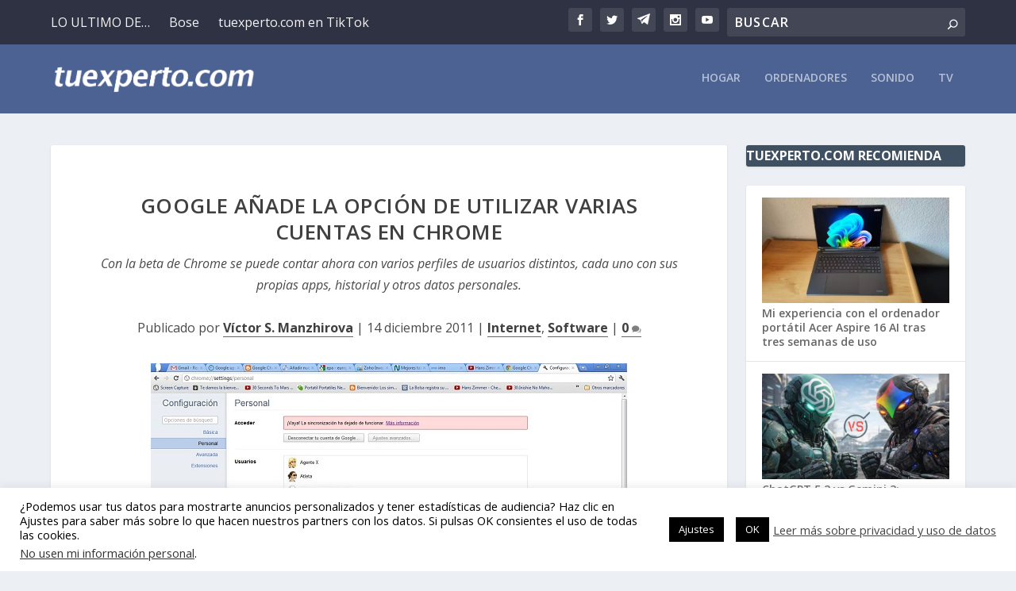

--- FILE ---
content_type: text/html; charset=utf-8
request_url: https://www.google.com/recaptcha/api2/aframe
body_size: 269
content:
<!DOCTYPE HTML><html><head><meta http-equiv="content-type" content="text/html; charset=UTF-8"></head><body><script nonce="7pc1A3WQP2RfGhJ9CBjayA">/** Anti-fraud and anti-abuse applications only. See google.com/recaptcha */ try{var clients={'sodar':'https://pagead2.googlesyndication.com/pagead/sodar?'};window.addEventListener("message",function(a){try{if(a.source===window.parent){var b=JSON.parse(a.data);var c=clients[b['id']];if(c){var d=document.createElement('img');d.src=c+b['params']+'&rc='+(localStorage.getItem("rc::a")?sessionStorage.getItem("rc::b"):"");window.document.body.appendChild(d);sessionStorage.setItem("rc::e",parseInt(sessionStorage.getItem("rc::e")||0)+1);localStorage.setItem("rc::h",'1768436089758');}}}catch(b){}});window.parent.postMessage("_grecaptcha_ready", "*");}catch(b){}</script></body></html>